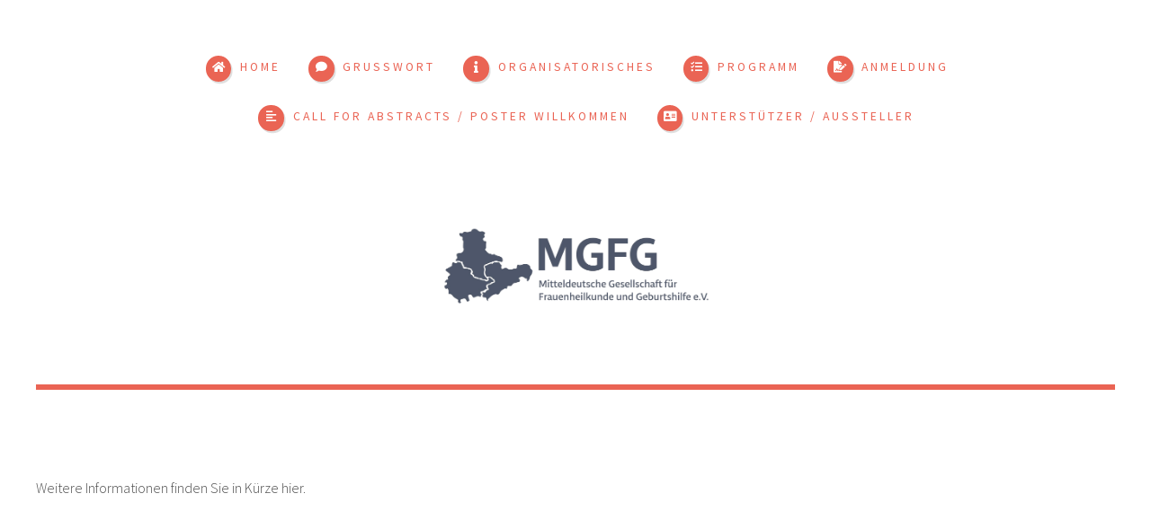

--- FILE ---
content_type: text/html
request_url: http://mgfg-kongress.de/aussteller.html
body_size: 2299
content:
<!DOCTYPE HTML>
<!--
	Strongly Typed by HTML5 UP
	html5up.net | @ajlkn
	Free for personal and commercial use under the CCA 3.0 license (html5up.net/license)
-->
<html>
	<head>
		<title>18. Jahrestagung der MGFG</title>
		<meta charset="utf-8" />
		<meta name="viewport" content="width=device-width, initial-scale=1, user-scalable=no" />
		<link rel="stylesheet" href="assets/css/main.css" />
        <script src="assets/js/jquery.min.js"></script>
	</head>
	<body class="homepage is-preload">
	  <div id="page-wrapper">

			<!-- Header -->
				<section id="header">
					<div class="container">
						<!-- Logo -->
							<div id="logo_sub"><img src="images/mgfg_logo.png"></div>
                            <script>
							  $("#logo_sub img").delay(500).animate({"opacity": "1"}, 1000);
							</script>

						<!-- Nav -->
							<nav id="nav">
								<ul>
									<li><a class="icon solid fa-home" href="index.html"><span>Home</span></a></li>
		                            <li><a class="icon solid fa-comment" href="grusswort.html"><span>Gru&szlig;wort</span></a></li>
                                    <li>
										<a href="organisatorisches.html" class="icon solid fa-info"><span>Organisatorisches</span></a>
												<ul>
													<li><a href="organisatorisches.html">Allgemeine Informationen</a></li>
													<li><a href="anfahrt.html">Anfahrt / Parken</a></li>
                                                     <li><a href="hotel.html">Hotel</a></li>                                              
												</ul>
									</li>
									<li><a class="icon solid fa-tasks" href="#"><span>Programm</span></a>
                                   				<ul><li><a href="programm_freitag.html">Freitag, 20. Juni 2025</a></li>
                                                    <li><a href="programm_samstag.html">Samstag, 21. Juni 2025</a></li>
                                                    <li><a href="referenten.html">Vortragende und Vorsitzende</a></li>
                                              <!--      <li><a href="Abendveranstaltung.html">Abendveranstaltung</a></li>     -->                                                                                                   
												</ul>
                                    </li>
									<li><a class="icon solid fa-file-signature" href="anmeldung.html"><span>Anmeldung</span></a></li>
									<li><a class="icon solid fa-align-left" href="abstracts.html"><span>Call for Abstracts / Poster willkommen</span></a></li>
                                    <li><a class="icon solid fa-address-card" href="aussteller.html"><span>Unterst&uuml;tzer / Aussteller</span></a></li>
								</ul>
							</nav>

					</div>
				</section>
		<!-- Main -->
				<section id="main">
					<div class="container">
						<div class="row">

							<!-- Content -->
                            <div id="content" class="col-12 col-12-medium">
									<!-- Post -->
								
										<article class="box post">
											<div>
<!--												<p>Wir bedanken uns bei allen Sponsoren, die die Durchführung der Veranstaltung ermöglicht haben.</p>
												<p><strong>Hauptsponsoren</strong><br></p>
											  <table width="100%" border="0">
												  <tbody>
												    <tr>
												      <td width="400px"><ul>
												        <li>AstraZeneca GmbH&nbsp;&nbsp;&nbsp;&nbsp;&nbsp;&nbsp;&nbsp;<img src="images/AstraZeneca.jpg" height="60" alt="" style="vertical-align: middle;"/></li>
												        </ul></td>
											        </tr>
												    <tr>
												      <td><ul>
												        <li>Gilead Sciences GmbH&nbsp;&nbsp;&nbsp;&nbsp;&nbsp;&nbsp;&nbsp;<img src="images/Gilead.jpg" height="60" alt="" style="vertical-align: middle;"/></li>
												        </ul></td>
											        </tr>
												    <tr>
												      <td><ul>
												        <li>Lilly Deutschland GmbH&nbsp;&nbsp;&nbsp;&nbsp;&nbsp;&nbsp;&nbsp;<img src="images/Lilly.png" height="60" alt="" style="vertical-align: middle;"/></li>
												        </ul></td>
											        </tr>
												    <tr>
												      <td><ul>
												        <li>MSD SHARP & DOHME GmbH	&nbsp;&nbsp;&nbsp;&nbsp;&nbsp;&nbsp;&nbsp;<img src="images/MSD.png" height="60" alt="" style="vertical-align: middle;"/></li>
												        </ul></td>
											        </tr>
												    <tr>
												      <td><ul>
												        <li>Stemline Therapeutics GmbH&nbsp;&nbsp;&nbsp;&nbsp;&nbsp;&nbsp;&nbsp;<img src="images/logo_stemline.png" height="60" alt="" style="vertical-align: middle;"/></li>
												        </ul></td>
											        </tr>
											      </tbody>
											  </table>
                                              <p><strong>Sponsoren</strong></p>
                                                <ul>
                                                  <li>                                                  amedes medizinische Dienstleistungen GmbH</li>
                                                  <li> Applied Medical Deutschland GmbH</li>
                                                  <li> Astellas Pharma GmbH</li>
                                                  <li> AUROSAN GmbH</li>
                                                  <li> CSL Behring GmbH</li>
                                                  <li> Daiichi Sankyo Deutschland GmbH</li>
                                                  <li> FamiCord AG</li>
                                                  <li> FARCO-PHARMA  GmbH</li>
                                                  <li> Ferring  Arzneimittel GmbH</li>
                                                  <li> GE  Healthcare GmbH</li>
                                                  <li> GlaxoSmithKline GmbH Co.KG</li>
                                                  <li> Institut AllergoSan</li>
                                                  <li> Jenapharm  GmbH &amp; Co. KG</li>
                                                  <li> Laborie  Germany Holdings GmbH</li>
                                                  <li> Novartis Pharma GmbH</li>
                                                  <li> Roche Pharma AG</li>
                                                  <li> Takeda Pharma Vertrieb GmbH &amp; Co. KG</li>
                                                  <li> tic Medizintechnik GmbH &amp; Co. KG</li>
                                                </ul>
                                              <p><strong>Unterstützer</strong></p>
                                                <ul>
                                                  <li>                                                  Alexion  Pharma Germany GmbH</li>
                                                  <li> Cenata GmbH</li>
                                                  <li> Eisai GmbH</li>
                                                  <li> Eurofins Humangenetik und Pränatal-Medizin MVZ GmbH</li>
                                                </ul>
                                                <p style="font-size: small">Transparenz:<br>
                                              Offenlegung der Unterstützung gemäß erweiterter Transparenzvorgabe des FSA-Kodes Fachkreise (§ 20 Abs. 5) Stand 19.11.2015 - Alexion Pharma Germany GmbH: € 1.650 (Standmiete); Astellas Pharma GmbH: € 2.050 (Standmiete);  AstraZeneca GmbH: € 13.050 (Standmiete; Symposium); Daiichi Sankyo Deutschland GmbH: € 2.050 (Standmiete); Ferring Arzneimittel GmbH: € 2.050 (Standmiete); GE Healthcare: € 2.050 (Standmiete); Gilead Sciences GmbH: € 9.000 (Standmiete; Lunchsymposium); GlaxoSmithKline GmbH Co.KG: € 2.050 (Standmiete); Jenapharm GmbH &amp; Co. KG: € 2.050 (Standmiete); Lilly Deutschland GmbH: € 6.000 (Standmiete, Symposium); MSD Sharp &amp; Dohme GmbH: € 12.000 (Standmiete, Symposium); Novartis Pharma GmbH: € 2.050 (Standmiete); Roche Pharma AG € 2.050 (Standmiete); Takeda Pharma Vertrieb GmbH &amp; Co. KG: € 2.050 (Standmiete)</p>
-->Weitere Informationen finden Sie in Kürze hier.                                  
</div>

											<p>&nbsp;</p>
											
										</article>
                            </div>
						</div>
					</div>
				</section>

			<!-- Footer -->
				<section id="footer">
					<div id="copyright" class="container">
						<ul class="links">
							<li>&copy; MGFG 2025</li><li><a href="impressum.html">Impressum</a></li><li><a href="datenschutz.html">Datenschutz</a></li><li>Design: <a href="http://html5up.net">HTML5 UP</a> modified by Martin Neef</li>
						</ul>
					</div>
				</section>

		</div>

		<!-- Scripts -->
			<script src="assets/js/jquery.min.js"></script>
			<script src="assets/js/jquery.dropotron.min.js"></script>
			<script src="assets/js/browser.min.js"></script>
			<script src="assets/js/breakpoints.min.js"></script>
			<script src="assets/js/util.js"></script>
			<script src="assets/js/main.js"></script>

	</body>
</html>

--- FILE ---
content_type: text/css
request_url: http://mgfg-kongress.de/assets/css/main.css
body_size: 7125
content:
@import url("fontawesome-all.min.css");
@import url("https://fonts.googleapis.com/css?family=Source+Sans+Pro:300,400,600|Arvo:700");

/*
	Strongly Typed by HTML5 UP
	html5up.net | @ajlkn
	Free for personal and commercial use under the CCA 3.0 license (html5up.net/license)
*/

html, body, div, span, applet, object,
iframe, h1, h2, h3, h4, h5, h6, p, blockquote,
pre, a, abbr, acronym, address, big, cite,
code, del, dfn, em, img, ins, kbd, q, s, samp,
small, strike, strong, sub, sup, tt, var, b,
u, i, center, dl, dt, dd, ol, ul, li, fieldset,
form, label, legend, table, caption, tbody,
tfoot, thead, tr, th, td, article, aside,
canvas, details, embed, figure, figcaption,
footer, header, hgroup, menu, nav, output, ruby,
section, summary, time, mark, audio, video {
	margin: 0;
	padding: 0;
	border: 0;
	font-size: 100%;
	font: inherit;
	vertical-align: baseline;}

article, aside, details, figcaption, figure,
footer, header, hgroup, menu, nav, section {
	display: block;}

body {
	line-height: 1;
}

ol, ul {
	list-style: none;
}

blockquote, q {
	quotes: none;
}

	blockquote:before, blockquote:after, q:before, q:after {
		content: '';
		content: none;
	}

table {
	border-collapse: collapse;
	border-spacing: 0;
}

body {
	-webkit-text-size-adjust: none;
}

mark {
	background-color: transparent;
	color: inherit;
}

input::-moz-focus-inner {
	border: 0;
	padding: 0;
}

input, select, textarea {
	-moz-appearance: none;
	-webkit-appearance: none;
	-ms-appearance: none;
	appearance: none;
}

/* Basic */

	html {
		box-sizing: border-box;
	}

	*, *:before, *:after {
		box-sizing: inherit;
	}

	body {
		background: #f0f0f0;
	}

		body.is-preload *, body.is-preload *:before, body.is-preload *:after {
			-moz-animation: none !important;
			-webkit-animation: none !important;
			-ms-animation: none !important;
			animation: none !important;
			-moz-transition: none !important;
			-webkit-transition: none !important;
			-ms-transition: none !important;
			transition: none !important;
		}

	body, input, textarea, select {
		font-family: 'Source Sans Pro';
		font-weight: 300;
		color: #4f4f4f;
		line-height: 1.65em;
		font-size: 15pt;
	}

	h1, h2, h3, h4, h5, h6 {
		font-weight: 600;
		text-transform: uppercase;
		color: #4f4f4f;
	}

	h1 a, h2 a, h3 a, h4 a, h5 a, h6 a {
		color: #ea6454;
		text-decoration: none;
		border: 0;
	}

	h2 {
		font-size: 1.65em;
		font-weight: 400;
		letter-spacing: 4px;
/*		margin: 0 0 1.5em 0; */
		line-height: 1.75em;
		color: #ea6454; 
	}

	h3 {
		font-size: 1em;
		letter-spacing: 2px;
		margin: 0 0 1.25em 0;
		color:#007E98;
	}

	a {
		-moz-transition: color 0.25s ease-in-out, border-bottom-color 0.25s ease-in-out;
		-webkit-transition: color 0.25s ease-in-out, border-bottom-color 0.25s ease-in-out;
		-ms-transition: color 0.25s ease-in-out, border-bottom-color 0.25s ease-in-out;
		transition: color 0.25s ease-in-out, border-bottom-color 0.25s ease-in-out;
		color: #3c3c3c;
		text-decoration: none;
		border-bottom: solid 1px #6f6e6e;
	}

		a strong {
			-moz-transition: color 0.25s ease-in-out, border-bottom-color 0.25s ease-in-out;
			-webkit-transition: color 0.25s ease-in-out, border-bottom-color 0.25s ease-in-out;
			-ms-transition: color 0.25s ease-in-out, border-bottom-color 0.25s ease-in-out;
			transition: color 0.25s ease-in-out, border-bottom-color 0.25s ease-in-out;
		}

		a:hover {
			color: #4f4f4f; /*ea6454*/
			border-bottom-color: rgba(255, 255, 255, 0);
		}

			a:hover strong {
				color: #ea6454;
			}

	strong, b {
		font-weight: 600;
		color: #3c3c3c;
	}

	em, i {
		font-style: italic;
	}

	sub {
		position: relative;
		top: 0.5em;
		font-size: 0.8em;
	}

	sup {
		position: relative;
		top: -0.5em;
		font-size: 0.8em;
	}

	hr {
		border: 0;
		border-top: solid 1px #ddd;
	}

	blockquote {
		border-left: solid 0.5em #ddd;
		padding: 1em 0 1em 2em;
		font-style: italic;
	}

	p {
		text-align: justify;
		margin-bottom: 2em;
	}

	ul, ol, dl, table, blockquote {
		margin-bottom: 2em;
	}

	br.clear {
		clear: both;
	}

/* Container */

	.container {
		margin: 0 auto;
		max-width: 100%;
		width: 70em;
	}

		@media screen and (max-width: 1680px) {

			.container {
				width: 68em;
			}

		}

		@media screen and (max-width: 1280px) {

			.container {
				width: calc(100% - 80px);
			}

		}

		@media screen and (max-width: 980px) {

			.container {
				width: calc(100% - 100px);
			}

		}

		@media screen and (max-width: 736px) {

			.container {
				width: calc(100% - 40px);
			}

		}

/* Row */

	.row {
		display: flex;
		flex-wrap: wrap;
		box-sizing: border-box;
		align-items: stretch;
	}

		.row > * {
			box-sizing: border-box;
		}

		.row.gtr-uniform > * > :last-child {
			margin-bottom: 0;
		}

		.row.aln-left {
			justify-content: flex-start;
		}

		.row.aln-center {
			justify-content: center;
		}

		.row.aln-right {
			justify-content: flex-end;
		}

		.row.aln-top {
			align-items: flex-start;
		}

		.row.aln-middle {
			align-items: center;
		}

		.row.aln-bottom {
			align-items: flex-end;
		}

		.row > .imp {
			order: -1;
		}

		.row > .col-1 {
			width: 8.33333%;
		}

		.row > .off-1 {
			margin-left: 8.33333%;
		}

		.row > .col-2 {
			width: 16.66667%;
		}

		.row > .off-2 {
			margin-left: 16.66667%;
		}

		.row > .col-3 {
			width: 25%;
		}

		.row > .off-3 {
			margin-left: 25%;
		}

		.row > .col-4 {
			width: 33.33333%;
		}

		.row > .off-4 {
			margin-left: 33.33333%;
		}

		.row > .col-5 {
			width: 41.66667%;
		}

		.row > .off-5 {
			margin-left: 41.66667%;
		}

		.row > .col-6 {
			width: 50%;
		}

		.row > .off-6 {
			margin-left: 50%;
		}

		.row > .col-7 {
			width: 58.33333%;
		}

		.row > .off-7 {
			margin-left: 58.33333%;
		}

		.row > .col-8 {
			width: 66.66667%;
		}

		.row > .off-8 {
			margin-left: 66.66667%;
		}

		.row > .col-9 {
			width: 75%;
		}

		.row > .off-9 {
			margin-left: 75%;
		}

		.row > .col-10 {
			width: 83.33333%;
		}

		.row > .off-10 {
			margin-left: 83.33333%;
		}

		.row > .col-11 {
			width: 91.66667%;
		}

		.row > .off-11 {
			margin-left: 91.66667%;
		}

		.row > .col-12 {
			width: 100%;
		}

		.row > .off-12 {
			margin-left: 100%;
		}

		.row.gtr-0 {
			margin-top: 0px;
			margin-left: 0px;
		}

			.row.gtr-0 > * {
				padding: 0px 0 0 0px;
			}

			.row.gtr-0.gtr-uniform {
				margin-top: 0px;
			}

				.row.gtr-0.gtr-uniform > * {
					padding-top: 0px;
				}

		.row.gtr-25 {
			margin-top: -12.5px;
			margin-left: -12.5px;
		}

			.row.gtr-25 > * {
				padding: 12.5px 0 0 12.5px;
			}

			.row.gtr-25.gtr-uniform {
				margin-top: -12.5px;
			}

				.row.gtr-25.gtr-uniform > * {
					padding-top: 12.5px;
				}

		.row.gtr-50 {
			margin-top: -25px;
			margin-left: -25px;
		}

			.row.gtr-50 > * {
				padding: 25px 0 0 25px;
			}

			.row.gtr-50.gtr-uniform {
				margin-top: -25px;
			}

				.row.gtr-50.gtr-uniform > * {
					padding-top: 25px;
				}

		.row {
			margin-top: -50px;
			margin-left: -50px;
		}

			.row > * {
				padding: 50px 0 0 50px;
			}

			.row.gtr-uniform {
				margin-top: -50px;
			}

				.row.gtr-uniform > * {
					padding-top: 50px;
				}

		.row.gtr-150 {
			margin-top: -75px;
			margin-left: -75px;
		}

			.row.gtr-150 > * {
				padding: 75px 0 0 75px;
			}

			.row.gtr-150.gtr-uniform {
				margin-top: -75px;
			}

				.row.gtr-150.gtr-uniform > * {
					padding-top: 75px;
				}

		.row.gtr-200 {
			margin-top: -100px;
			margin-left: -100px;
		}

			.row.gtr-200 > * {
				padding: 100px 0 0 100px;
			}

			.row.gtr-200.gtr-uniform {
				margin-top: -100px;
			}

				.row.gtr-200.gtr-uniform > * {
					padding-top: 100px;
				}

		@media screen and (max-width: 1680px) {

			.row {
				display: flex;
				flex-wrap: wrap;
				box-sizing: border-box;
				align-items: stretch;
			}

				.row > * {
					box-sizing: border-box;
				}

				.row.gtr-uniform > * > :last-child {
					margin-bottom: 0;
				}

				.row.aln-left {
					justify-content: flex-start;
				}

				.row.aln-center {
					justify-content: center;
				}

				.row.aln-right {
					justify-content: flex-end;
				}

				.row.aln-top {
					align-items: flex-start;
				}

				.row.aln-middle {
					align-items: center;
				}

				.row.aln-bottom {
					align-items: flex-end;
				}

				.row > .imp-xlarge {
					order: -1;
				}

				.row > .col-1-xlarge {
					width: 8.33333%;
				}

				.row > .off-1-xlarge {
					margin-left: 8.33333%;
				}

				.row > .col-2-xlarge {
					width: 16.66667%;
				}

				.row > .off-2-xlarge {
					margin-left: 16.66667%;
				}

				.row > .col-3-xlarge {
					width: 25%;
				}

				.row > .off-3-xlarge {
					margin-left: 25%;
				}

				.row > .col-4-xlarge {
					width: 33.33333%;
				}

				.row > .off-4-xlarge {
					margin-left: 33.33333%;
				}

				.row > .col-5-xlarge {
					width: 41.66667%;
				}

				.row > .off-5-xlarge {
					margin-left: 41.66667%;
				}

				.row > .col-6-xlarge {
					width: 50%;
				}

				.row > .off-6-xlarge {
					margin-left: 50%;
				}

				.row > .col-7-xlarge {
					width: 58.33333%;
				}

				.row > .off-7-xlarge {
					margin-left: 58.33333%;
				}

				.row > .col-8-xlarge {
					width: 66.66667%;
				}

				.row > .off-8-xlarge {
					margin-left: 66.66667%;
				}

				.row > .col-9-xlarge {
					width: 75%;
				}

				.row > .off-9-xlarge {
					margin-left: 75%;
				}

				.row > .col-10-xlarge {
					width: 83.33333%;
				}

				.row > .off-10-xlarge {
					margin-left: 83.33333%;
				}

				.row > .col-11-xlarge {
					width: 91.66667%;
				}

				.row > .off-11-xlarge {
					margin-left: 91.66667%;
				}

				.row > .col-12-xlarge {
					width: 100%;
				}

				.row > .off-12-xlarge {
					margin-left: 100%;
				}

				.row.gtr-0 {
					margin-top: 0px;
					margin-left: 0px;
				}

					.row.gtr-0 > * {
						padding: 0px 0 0 0px;
					}

					.row.gtr-0.gtr-uniform {
						margin-top: 0px;
					}

						.row.gtr-0.gtr-uniform > * {
							padding-top: 0px;
						}

				.row.gtr-25 {
					margin-top: -12.5px;
					margin-left: -12.5px;
				}

					.row.gtr-25 > * {
						padding: 12.5px 0 0 12.5px;
					}

					.row.gtr-25.gtr-uniform {
						margin-top: -12.5px;
					}

						.row.gtr-25.gtr-uniform > * {
							padding-top: 12.5px;
						}

				.row.gtr-50 {
					margin-top: -25px;
					margin-left: -25px;
				}

					.row.gtr-50 > * {
						padding: 25px 0 0 25px;
					}

					.row.gtr-50.gtr-uniform {
						margin-top: -25px;
					}

						.row.gtr-50.gtr-uniform > * {
							padding-top: 25px;
						}

				.row {
					margin-top: -50px;
					margin-left: -50px;
				}

					.row > * {
						padding: 50px 0 0 50px;
					}

					.row.gtr-uniform {
						margin-top: -50px;
					}

						.row.gtr-uniform > * {
							padding-top: 50px;
						}

				.row.gtr-150 {
					margin-top: -75px;
					margin-left: -75px;
				}

					.row.gtr-150 > * {
						padding: 75px 0 0 75px;
					}

					.row.gtr-150.gtr-uniform {
						margin-top: -75px;
					}

						.row.gtr-150.gtr-uniform > * {
							padding-top: 75px;
						}

				.row.gtr-200 {
					margin-top: -100px;
					margin-left: -100px;
				}

					.row.gtr-200 > * {
						padding: 100px 0 0 100px;
					}

					.row.gtr-200.gtr-uniform {
						margin-top: -100px;
					}

						.row.gtr-200.gtr-uniform > * {
							padding-top: 100px;
						}

		}

		@media screen and (max-width: 1280px) {

			.row {
				display: flex;
				flex-wrap: wrap;
				box-sizing: border-box;
				align-items: stretch;
			}

				.row > * {
					box-sizing: border-box;
				}

				.row.gtr-uniform > * > :last-child {
					margin-bottom: 0;
				}

				.row.aln-left {
					justify-content: flex-start;
				}

				.row.aln-center {
					justify-content: center;
				}

				.row.aln-right {
					justify-content: flex-end;
				}

				.row.aln-top {
					align-items: flex-start;
				}

				.row.aln-middle {
					align-items: center;
				}

				.row.aln-bottom {
					align-items: flex-end;
				}

				.row > .imp-large {
					order: -1;
				}

				.row > .col-1-large {
					width: 8.33333%;
				}

				.row > .off-1-large {
					margin-left: 8.33333%;
				}

				.row > .col-2-large {
					width: 16.66667%;
				}

				.row > .off-2-large {
					margin-left: 16.66667%;
				}

				.row > .col-3-large {
					width: 25%;
				}

				.row > .off-3-large {
					margin-left: 25%;
				}

				.row > .col-4-large {
					width: 33.33333%;
				}

				.row > .off-4-large {
					margin-left: 33.33333%;
				}

				.row > .col-5-large {
					width: 41.66667%;
				}

				.row > .off-5-large {
					margin-left: 41.66667%;
				}

				.row > .col-6-large {
					width: 50%;
				}

				.row > .off-6-large {
					margin-left: 50%;
				}

				.row > .col-7-large {
					width: 58.33333%;
				}

				.row > .off-7-large {
					margin-left: 58.33333%;
				}

				.row > .col-8-large {
					width: 66.66667%;
				}

				.row > .off-8-large {
					margin-left: 66.66667%;
				}

				.row > .col-9-large {
					width: 75%;
				}

				.row > .off-9-large {
					margin-left: 75%;
				}

				.row > .col-10-large {
					width: 83.33333%;
				}

				.row > .off-10-large {
					margin-left: 83.33333%;
				}

				.row > .col-11-large {
					width: 91.66667%;
				}

				.row > .off-11-large {
					margin-left: 91.66667%;
				}

				.row > .col-12-large {
					width: 100%;
				}

				.row > .off-12-large {
					margin-left: 100%;
				}

				.row.gtr-0 {
					margin-top: 0px;
					margin-left: 0px;
				}

					.row.gtr-0 > * {
						padding: 0px 0 0 0px;
					}

					.row.gtr-0.gtr-uniform {
						margin-top: 0px;
					}

						.row.gtr-0.gtr-uniform > * {
							padding-top: 0px;
						}

				.row.gtr-25 {
					margin-top: -10px;
					margin-left: -10px;
				}

					.row.gtr-25 > * {
						padding: 10px 0 0 10px;
					}

					.row.gtr-25.gtr-uniform {
						margin-top: -10px;
					}

						.row.gtr-25.gtr-uniform > * {
							padding-top: 10px;
						}

				.row.gtr-50 {
					margin-top: -20px;
					margin-left: -20px;
				}

					.row.gtr-50 > * {
						padding: 20px 0 0 20px;
					}

					.row.gtr-50.gtr-uniform {
						margin-top: -20px;
					}

						.row.gtr-50.gtr-uniform > * {
							padding-top: 20px;
						}

				.row {
					margin-top: -40px;
					margin-left: -40px;
				}

					.row > * {
						padding: 40px 0 0 40px;
					}

					.row.gtr-uniform {
						margin-top: -40px;
					}

						.row.gtr-uniform > * {
							padding-top: 40px;
						}

				.row.gtr-150 {
					margin-top: -60px;
					margin-left: -60px;
				}

					.row.gtr-150 > * {
						padding: 60px 0 0 60px;
					}

					.row.gtr-150.gtr-uniform {
						margin-top: -60px;
					}

						.row.gtr-150.gtr-uniform > * {
							padding-top: 60px;
						}

				.row.gtr-200 {
					margin-top: -80px;
					margin-left: -80px;
				}

					.row.gtr-200 > * {
						padding: 80px 0 0 80px;
					}

					.row.gtr-200.gtr-uniform {
						margin-top: -80px;
					}

						.row.gtr-200.gtr-uniform > * {
							padding-top: 80px;
						}

		}

		@media screen and (max-width: 980px) {

			.row {
				display: flex;
				flex-wrap: wrap;
				box-sizing: border-box;
				align-items: stretch;
			}

				.row > * {
					box-sizing: border-box;
				}

				.row.gtr-uniform > * > :last-child {
					margin-bottom: 0;
				}

				.row.aln-left {
					justify-content: flex-start;
				}

				.row.aln-center {
					justify-content: center;
				}

				.row.aln-right {
					justify-content: flex-end;
				}

				.row.aln-top {
					align-items: flex-start;
				}

				.row.aln-middle {
					align-items: center;
				}

				.row.aln-bottom {
					align-items: flex-end;
				}

				.row > .imp-medium {
					order: -1;
				}

				.row > .col-1-medium {
					width: 8.33333%;
				}

				.row > .off-1-medium {
					margin-left: 8.33333%;
				}

				.row > .col-2-medium {
					width: 16.66667%;
				}

				.row > .off-2-medium {
					margin-left: 16.66667%;
				}

				.row > .col-3-medium {
					width: 25%;
				}

				.row > .off-3-medium {
					margin-left: 25%;
				}

				.row > .col-4-medium {
					width: 33.33333%;
				}

				.row > .off-4-medium {
					margin-left: 33.33333%;
				}

				.row > .col-5-medium {
					width: 41.66667%;
				}

				.row > .off-5-medium {
					margin-left: 41.66667%;
				}

				.row > .col-6-medium {
					width: 50%;
				}

				.row > .off-6-medium {
					margin-left: 50%;
				}

				.row > .col-7-medium {
					width: 58.33333%;
				}

				.row > .off-7-medium {
					margin-left: 58.33333%;
				}

				.row > .col-8-medium {
					width: 66.66667%;
				}

				.row > .off-8-medium {
					margin-left: 66.66667%;
				}

				.row > .col-9-medium {
					width: 75%;
				}

				.row > .off-9-medium {
					margin-left: 75%;
				}

				.row > .col-10-medium {
					width: 83.33333%;
				}

				.row > .off-10-medium {
					margin-left: 83.33333%;
				}

				.row > .col-11-medium {
					width: 91.66667%;
				}

				.row > .off-11-medium {
					margin-left: 91.66667%;
				}

				.row > .col-12-medium {
					width: 100%;
				}

				.row > .off-12-medium {
					margin-left: 100%;
				}

				.row.gtr-0 {
					margin-top: 0px;
					margin-left: 0px;
				}

					.row.gtr-0 > * {
						padding: 0px 0 0 0px;
					}

					.row.gtr-0.gtr-uniform {
						margin-top: 0px;
					}

						.row.gtr-0.gtr-uniform > * {
							padding-top: 0px;
						}

				.row.gtr-25 {
					margin-top: -12.5px;
					margin-left: -12.5px;
				}

					.row.gtr-25 > * {
						padding: 12.5px 0 0 12.5px;
					}

					.row.gtr-25.gtr-uniform {
						margin-top: -12.5px;
					}

						.row.gtr-25.gtr-uniform > * {
							padding-top: 12.5px;
						}

				.row.gtr-50 {
					margin-top: -25px;
					margin-left: -25px;
				}

					.row.gtr-50 > * {
						padding: 25px 0 0 25px;
					}

					.row.gtr-50.gtr-uniform {
						margin-top: -25px;
					}

						.row.gtr-50.gtr-uniform > * {
							padding-top: 25px;
						}

				.row {
					margin-top: -50px;
					margin-left: -50px;
				}

					.row > * {
						padding: 50px 0 0 50px;
					}

					.row.gtr-uniform {
						margin-top: -50px;
					}

						.row.gtr-uniform > * {
							padding-top: 50px;
						}

				.row.gtr-150 {
					margin-top: -75px;
					margin-left: -75px;
				}

					.row.gtr-150 > * {
						padding: 75px 0 0 75px;
					}

					.row.gtr-150.gtr-uniform {
						margin-top: -75px;
					}

						.row.gtr-150.gtr-uniform > * {
							padding-top: 75px;
						}

				.row.gtr-200 {
					margin-top: -100px;
					margin-left: -100px;
				}

					.row.gtr-200 > * {
						padding: 100px 0 0 100px;
					}

					.row.gtr-200.gtr-uniform {
						margin-top: -100px;
					}

						.row.gtr-200.gtr-uniform > * {
							padding-top: 100px;
						}

		}

		@media screen and (max-width: 736px) {

			.row {
				display: flex;
				flex-wrap: wrap;
				box-sizing: border-box;
				align-items: stretch;
			}

				.row > * {
					box-sizing: border-box;
				}

				.row.gtr-uniform > * > :last-child {
					margin-bottom: 0;
				}

				.row.aln-left {
					justify-content: flex-start;
				}

				.row.aln-center {
					justify-content: center;
				}

				.row.aln-right {
					justify-content: flex-end;
				}

				.row.aln-top {
					align-items: flex-start;
				}

				.row.aln-middle {
					align-items: center;
				}

				.row.aln-bottom {
					align-items: flex-end;
				}

				.row > .imp-small {
					order: -1;
				}

				.row > .col-1-small {
					width: 8.33333%;
				}

				.row > .off-1-small {
					margin-left: 8.33333%;
				}

				.row > .col-2-small {
					width: 16.66667%;
				}

				.row > .off-2-small {
					margin-left: 16.66667%;
				}

				.row > .col-3-small {
					width: 25%;
				}

				.row > .off-3-small {
					margin-left: 25%;
				}

				.row > .col-4-small {
					width: 33.33333%;
				}

				.row > .off-4-small {
					margin-left: 33.33333%;
				}

				.row > .col-5-small {
					width: 41.66667%;
				}

				.row > .off-5-small {
					margin-left: 41.66667%;
				}

				.row > .col-6-small {
					width: 50%;
				}

				.row > .off-6-small {
					margin-left: 50%;
				}

				.row > .col-7-small {
					width: 58.33333%;
				}

				.row > .off-7-small {
					margin-left: 58.33333%;
				}

				.row > .col-8-small {
					width: 66.66667%;
				}

				.row > .off-8-small {
					margin-left: 66.66667%;
				}

				.row > .col-9-small {
					width: 75%;
				}

				.row > .off-9-small {
					margin-left: 75%;
				}

				.row > .col-10-small {
					width: 83.33333%;
				}

				.row > .off-10-small {
					margin-left: 83.33333%;
				}

				.row > .col-11-small {
					width: 91.66667%;
				}

				.row > .off-11-small {
					margin-left: 91.66667%;
				}

				.row > .col-12-small {
					width: 100%;
				}

				.row > .off-12-small {
					margin-left: 100%;
				}

				.row.gtr-0 {
					margin-top: 0px;
					margin-left: 0px;
				}

					.row.gtr-0 > * {
						padding: 0px 0 0 0px;
					}

					.row.gtr-0.gtr-uniform {
						margin-top: 0px;
					}

						.row.gtr-0.gtr-uniform > * {
							padding-top: 0px;
						}

				.row.gtr-25 {
					margin-top: -7.5px;
					margin-left: -7.5px;
				}

					.row.gtr-25 > * {
						padding: 7.5px 0 0 7.5px;
					}

					.row.gtr-25.gtr-uniform {
						margin-top: -7.5px;
					}

						.row.gtr-25.gtr-uniform > * {
							padding-top: 7.5px;
						}

				.row.gtr-50 {
					margin-top: -15px;
					margin-left: -15px;
				}

					.row.gtr-50 > * {
						padding: 15px 0 0 15px;
					}

					.row.gtr-50.gtr-uniform {
						margin-top: -15px;
					}

						.row.gtr-50.gtr-uniform > * {
							padding-top: 15px;
						}

				.row {
					margin-top: -30px;
					margin-left: -30px;
				}

					.row > * {
						padding: 30px 0 0 30px;
					}

					.row.gtr-uniform {
						margin-top: -30px;
					}

						.row.gtr-uniform > * {
							padding-top: 30px;
						}

				.row.gtr-150 {
					margin-top: -45px;
					margin-left: -45px;
				}

					.row.gtr-150 > * {
						padding: 45px 0 0 45px;
					}

					.row.gtr-150.gtr-uniform {
						margin-top: -45px;
					}

						.row.gtr-150.gtr-uniform > * {
							padding-top: 45px;
						}

				.row.gtr-200 {
					margin-top: -60px;
					margin-left: -60px;
				}

					.row.gtr-200 > * {
						padding: 60px 0 0 60px;
					}

					.row.gtr-200.gtr-uniform {
						margin-top: -60px;
					}

						.row.gtr-200.gtr-uniform > * {
							padding-top: 60px;
						}

		}

/* Sections/Article */

	section, article {
		margin-bottom: 3em;
	}

	section > :last-child,
	article > :last-child,
	section:last-child,
	article:last-child {
		margin-bottom: 0;
	}

/* Image */

	.image {
		-moz-transition: opacity 0.25s ease-in-out;
		-webkit-transition: opacity 0.25s ease-in-out;
		-ms-transition: opacity 0.25s ease-in-out;
		transition: opacity 0.25s ease-in-out;
		display: inline-block;
		border: solid 6px #ebebeb !important;
	}

		.image:hover {
			opacity: 0.9;
		}

		.image img {
			display: block;
			width: 100%;
		}

		.image.fit {
			display: block;
			width: 100%;
		}

		.image.featured {
			display: block;
			width: 100%;
			margin: 0 0 1.5em 0;
		}
		
		.image figcaption {
			position: absolute;
			bottom: 0;
			width: 100%;
			text-align: center;
			line-height: 2em;
			color: white;
			background: rgba(0, 0, 0, 0.5);
		}

		.image.left {
			float: left;
/*			margin: 0 1.5em 1.5em 0; */
			margin: 0 1.5em 5em 0;			
			position: relative;
			top: 0.5em;
		}

		.image.centered {
			display: block;
			margin: 0 0 2em 0;
		}

			.image.centered img {
				margin: 0 auto;
				width: auto;
			}

/* List */

	ul {
		list-style: disc;
		padding-left: 1em;
	}

		ul li {
			padding-left: 0.5em;
			margin: 0.75em 0 0.75em 0;
		}

			ul li:first-child {
				margin-top: 0;
			}

	ol {
		list-style: decimal;
		padding-left: 1em;
	}

		ol li {
			padding-left: 0.5em;
			margin: 0.75em 0 0.75em 0;
		}

			ol li:first-child {
				margin-top: 0;
			}

/* Links */

	ul.links {
		list-style: none;
		padding-left: 0;
	}

		ul.links li {
			display: inline;
			border-left: solid 1px #d0d0d0;
			padding-left: 1em;
			margin: 0 0 0 1em;
		}

			ul.links li:first-child {
				margin-left: 0;
				padding-left: 0;
				border-left: 0;
			}

/* Actions */

	ul.actions {
		margin-top: 2.5em;
		clear: both;
		list-style: none;
		padding-left: 0;
	}

		ul.actions li {
			padding-left: 0;
			display: inline-block;
			margin: 0 0 0 1em;
		}

			ul.actions li:first-child {
				margin-left: 0;
			}

/* Divided */

	ul.divided {
		list-style: none;
		padding-left: 0;
	}

		ul.divided li {
			border-top: solid 2px #e5e5e5;
			padding-left: 0;
			margin: 2.5em 0 0 0;
			padding: 2.5em 0 0 0;
		}

			ul.divided li:first-child {
				border-top: 0;
				margin-top: 0;
				padding-top: 0;
			}

/* Icons */

	ul.icons {
		list-style: none;
		padding-left: 0;
	}

		ul.icons > li {
			position: relative;
			padding: 2em 0 0 3em;
			margin: 0;
		}

			ul.icons > li:before {
				position: absolute;
				left: 0;
				top: 2.6em;
				display: block;
				font-size: 0.8em;
				background: #878787;
				color: #e4e4e4;
				width: 2em;
				height: 2em;
				border-radius: 2em;
				line-height: 2em;
				text-align: center;
				box-shadow: 0.125em 0.175em 0 0 rgba(0, 0, 0, 0.125);
			}

			ul.icons > li:first-child {
				padding-top: 0;
			}

				ul.icons > li:first-child:before {
					top: 0;
				}

/* Form */

	form label {
		font-weight: 600;
		text-transform: uppercase;
		color: #888;
		display: block;
		margin: 0 0 1em 0;
	}

	form input[type="text"],
	form input[type="email"],
	form input[type="password"],
	form select,
	form textarea {
		-moz-transition: background-color 0.25s ease-in-out;
		-webkit-transition: background-color 0.25s ease-in-out;
		-ms-transition: background-color 0.25s ease-in-out;
		transition: background-color 0.25s ease-in-out;
		-webkit-appearance: none;
		display: block;
		border: 0;
		background: #e8e8e8;
		width: 100%;
		box-shadow: inset 2px 2px 0px 0px rgba(0, 0, 0, 0.1);
		border-radius: 4px;
		line-height: 1.25em;
		padding: 0.75em 1em 0.75em 1em;
	}

		form input[type="text"]:focus,
		form input[type="email"]:focus,
		form input[type="password"]:focus,
		form select:focus,
		form textarea:focus {
			background: #f0f0f0;
		}

	form textarea {
		min-height: 11em;
	}

	form ::-webkit-input-placeholder {
		color: #555 !important;
		line-height: 1.35em;
	}

	form :-moz-placeholder {
		color: #555 !important;
	}

	form ::-moz-placeholder {
		color: #555 !important;
	}

	form :-ms-input-placeholder {
		color: #555 !important;
	}

	form ::-moz-focus-inner {
		border: 0;
	}

/* Table */

	table {
		width: 100%;
	}

		table tbody tr {
			border-top: solid 1px #E5E5E5;
		}

			table tbody tr:first-child {
				border-top: 0;
			}

		table td {
			padding: 0.75em 1em 0.75em 1em;
		}

		table th {
			text-align: left;
			font-weight: bold;
			padding: 0.75em 1em 0.75em 1em;
		}

		table thead {
			background: #878787;
			color: #fff;
			font-weight: 400;
			text-transform: uppercase;
			border: 0;
			box-shadow: 0.125em 0.175em 0 0 rgba(0, 0, 0, 0.125);
			font-size: 0.85em;
			letter-spacing: 2px;
		}

		table tfoot {
			background: #F0F0F0;
			border-top: solid 2px #E5E5E5;
		}

/* Button */

	input[type="button"],
	input[type="submit"],
	input[type="reset"],
	button,
	.button {
		-moz-transition: all 0.25s ease-in-out;
		-webkit-transition: all 0.25s ease-in-out;
		-ms-transition: all 0.25s ease-in-out;
		transition: all 0.25s ease-in-out;
		-webkit-appearance: none;
		position: relative;
		display: inline-block;
		background: #ea6454;
		color: #fff !important;
		text-transform: uppercase;
		border-radius: 4px;
		border: 0;
		outline: 0;
		font-size: 1em;
		box-shadow: 0.125em 0.175em 0 0 rgba(0, 0, 0, 0.125);
		font-weight: 600;
		text-align: center;
		font-size: 0.85em;
		letter-spacing: 2px;
		padding: 0.85em 2.75em 0.85em 2.75em;
	}

		input[type="button"].icon:before,
		input[type="submit"].icon:before,
		input[type="reset"].icon:before,
		button.icon:before,
		.button.icon:before {
			position: relative;
			padding-right: 0.75em;
			opacity: 0.5;
			top: 0.05em;
		}

		input[type="button"]:hover,
		input[type="submit"]:hover,
		input[type="reset"]:hover,
		button:hover,
		.button:hover {
			background: #fd887a;
		}

		input[type="button"]:active,
		input[type="submit"]:active,
		input[type="reset"]:active,
		button:active,
		.button:active {
			background: #ea6454;
		}

		input[type="button"].alt,
		input[type="submit"].alt,
		input[type="reset"].alt,
		button.alt,
		.button.alt {
			background: #878787;
		}

			input[type="button"].alt:hover,
			input[type="submit"].alt:hover,
			input[type="reset"].alt:hover,
			button.alt:hover,
			.button.alt:hover {
				background: #979797;
			}

			input[type="button"].alt:active,
			input[type="submit"].alt:active,
			input[type="reset"].alt:active,
			button.alt:active,
			.button.alt:active {
				background: #878787;
			}

/* Box */

	.no-sidebar .box.post > header {
		text-align: center;
	}

	.box.excerpt .date {
		background: #878787;
		color: #fff;
		font-weight: 400;
		text-transform: uppercase;
		border-radius: 4px;
		border: 0;
		box-shadow: 0.125em 0.175em 0 0 rgba(0, 0, 0, 0.125);
		display: inline-block;
		font-size: 1.25em;
		letter-spacing: 2px;
		padding: 0.25em 1em 0.25em 1em;
		margin: 0 0 2.5em 0;
	}

/* Icons */

	.icon {
		text-decoration: none;
		position: relative;
		text-decoration: none;
	}

		.icon:before {
			-moz-osx-font-smoothing: grayscale;
			-webkit-font-smoothing: antialiased;
			display: inline-block;
			font-style: normal;
			font-variant: normal;
			text-rendering: auto;
			line-height: 1;
			text-transform: none !important;
			font-family: 'Font Awesome 5 Free';
			font-weight: 400;
		}

		.icon:before {
			line-height: inherit;
		}

		.icon > .label {
			display: none;
		}

		.icon.solid:before {
			font-weight: 900;
		}

		.icon.brands:before {
			font-family: 'Font Awesome 5 Brands';
		}

/* Page Wrapper */

	#page-wrapper > section {
		margin-bottom: 0;
	}

/* Header */

	#header {
		position: relative;
		position: relative;
		background: #fff;
		text-align: center;
		padding-bottom: 2em;		
	}

		#header > .container {
			padding: 6em 0 1em 0;
/*			border-bottom: solid 2px #e5e5e5; */
			border-bottom: solid 6px #ea6454;
/*			box-shadow: inset 0px -8px 0px 0px #fff, inset 0px -8px 0px 0px #ea6454; */
		}

		#header h1 {
			font-family: 'Arvo';
			font-weight: 700;
			color: #ea6454;
			text-shadow: 0.05em 0.075em 0 rgba(0, 0, 0, 0.1);
			font-size: 3em;
			letter-spacing: 13px;
		}

			#header h1 a {
				border: 0;
			}

		#header p {
			text-transform: uppercase;
			font-weight: 400;
			color: #888;
			margin: 2.5em 0 0 0;
			font-size: 0.85em;
			letter-spacing: 3px;
			text-align: center;
		}

/* Logo im Banner Startseite  */
#logo_main img {
    opacity: 0;
    padding: 50px 30px 10px 30px;
    z-index: 1;
	width: 70%;
}	

/* Logo im Banner Unterseiten */
#logo_sub img {
    opacity: 0;
    padding: 60px 30px 0px 30px;
    z-index: 1;
	width: 30%;
}	


/* Nav */

	#nav {
		position: absolute;
		top: 3em;
		left: 0;
		width: 100%;
		cursor: default;
	}

		#nav > ul > li {
			display: inline-block;
			padding-right: 2em;
		}

			#nav > ul > li:last-child {
				padding-right: 0;
			}

			#nav > ul > li > a {
				border: 0;
				text-decoration: none;
				text-transform: uppercase;
				font-weight: 400;
				/* color: #4f4f4f; */
				color: #ea6454;
				outline: 0;
				display: block;
			}

				#nav > ul > li > a:before {
					display: inline-block;
					background: #ea6454;
					color: #FFF;
					width: 2.25em;
					font-size: 0.8em;
					height: 2.25em;
					border-radius: 2.25em;
					line-height: 2.1em;
					text-align: center;
					box-shadow: 0.125em 0.175em 0 0 rgba(0, 0, 0, 0.125);
					margin-right: 0.75em;
					-moz-transition: color 0.25s ease-in-out, background 0.25s ease-in-out;
					-webkit-transition: color 0.25s ease-in-out, background 0.25s ease-in-out;
					-o-transition: color 0.25s ease-in-out, background 0.25s ease-in-out;
					-ms-transition: color 0.25s ease-in-out, background 0.25s ease-in-out;
					transition: color 0.25s ease-in-out, background 0.25s ease-in-out;
				}

				#nav > ul > li > a > span {
					-moz-transition: color 0.25s ease-in-out;
					-webkit-transition: color 0.25s ease-in-out;
					-o-transition: color 0.25s ease-in-out;
					-ms-transition: color 0.25s ease-in-out;
					transition: color 0.25s ease-in-out;
					font-size: 0.85em;
					letter-spacing: 3px;
				}

			#nav > ul > li > ul {
				display: none;
			}

			#nav > ul > li.active > a:before,
			#nav > ul > li:hover > a:before {
				background: #4f4f4f;
				color: #fff;
			}

			#nav > ul > li.active > a > span,
			#nav > ul > li:hover > a > span {
				color: #4f4f4f;
			}

	.dropotron {
		text-align: left;
		border: solid 1px #e5e5e5;
		border-radius: 4px;
		background: #fff;
		background: rgba(255, 255, 255, 0.965);
		box-shadow: 0px 2px 2px 0px rgba(0, 0, 0, 0.1);
		padding: 0.75em 0 0.5em 0;
		min-width: 12em;
		margin-top: calc(-0.5em + 1px);
		margin-left: -2px;
		list-style: none;
	}

		.dropotron.level-0 {
			margin-top: 1.5em;
			margin-left: -1em;
		}

			.dropotron.level-0:after {
				content: '';
				display: block;
				position: absolute;
				left: 1.25em;
				top: calc(-0.75em + 1px);
				border-left: solid 0.75em rgba(255, 255, 255, 0);
				border-right: solid 0.75em rgba(255, 255, 255, 0);
				border-bottom: solid 0.75em #fff;
			}

			.dropotron.level-0:before {
				content: '';
				display: block;
				position: absolute;
				left: 1.25em;
				top: -0.75em;
				border-left: solid 0.75em rgba(255, 255, 255, 0);
				border-right: solid 0.75em rgba(255, 255, 255, 0);
				border-bottom: solid 0.75em #ccc;
			}

		.dropotron span, .dropotron a {
			display: block;
			padding: 0.3em 1em 0.3em 1em;
			border: 0;
			border-top: solid 1px #f0f0f0;
			outline: 0;
		}

		.dropotron li {
			padding-left: 0;
			margin: 0;
		}

			.dropotron li:first-child > span, .dropotron li:first-child > a {
				border-top: 0;
				padding-top: 0;
			}

			.dropotron li:hover > span, .dropotron li:hover > a {
				-moz-transition: color 0.25s ease-in-out, border-bottom-color 0.25s ease-in-out;
				-webkit-transition: color 0.25s ease-in-out, border-bottom-color 0.25s ease-in-out;
				-ms-transition: color 0.25s ease-in-out, border-bottom-color 0.25s ease-in-out;
				transition: color 0.25s ease-in-out, border-bottom-color 0.25s ease-in-out;
				color: #ea6454;
			}

/* Features */

	#features {
		position: relative;
		overflow: hidden;
		background: #fff;
		text-align: center;
		padding: 3em 0;
	}

		#features p {
			text-align: center;
		}

		#features ul.actions {
			margin-top: 1.25em;
		}

/* Banner */

	#banner {
		position: relative;
		overflow: hidden;
		background: #fff;
		color: #fff;
		text-align: center;
		border-top: solid 2px #e5e5e5;
		border-bottom: solid 2px #e5e5e5;
		box-shadow: inset 0px -8px 0px 0px #fff, inset 0px 8px 0px 0px #fff;
		position: relative;
		text-transform: uppercase;
		background: url("../../images/banner.jpg");
		background-size: cover;
		padding: 10em 0;
	}

		#banner p {
			font-weight: 400;
			font-size: 2em;
			line-height: 1.5em;
			letter-spacing: 4px;
			text-align: center;
			margin: 0;
		}

		#banner strong {
			color: inherit;
		}

		#banner > .container {
			position: relative;
		}

			#banner > .container:before, #banner > .container:after {
				content: '';
				display: block;
				position: absolute;
				top: 50%;
				width: 35px;
				height: 141px;
				margin-top: -70px;
				background: url("images/bracket.svg");
				opacity: 0.15;
			}

			#banner > .container:before {
				left: 0;
			}

			#banner > .container:after {
				-moz-transform: scaleX(-1);
				-webkit-transform: scaleX(-1);
				-ms-transform: scaleX(-1);
				transform: scaleX(-1);
				right: 0;
			}

/* Main */

	#main {
		position: relative;
		overflow: hidden;
		background: #fff;
/*		padding: 6em 0; */
	}

/* Content */

	#content > section,
	#content > article {
		border-top: solid 2px #e5e5e5;
		box-shadow: inset 0px 8px 0px 0px #fff, inset 0px 10px 0px 0px #e5e5e5;
		margin: 5em 0 0 0;
		padding: 5em 0 0 0;
	}

		#content > section:first-child,
		#content > article:first-child {
			border-top: 0;
			box-shadow: none;
			margin: 0;
			padding: 0;
		}

/* Sidebar */

	#sidebar > section,
	#sidebar > article {
		border-top: solid 2px #e5e5e5;
		box-shadow: inset 0px 8px 0px 0px #fff, inset 0px 10px 0px 0px #e5e5e5;
		margin: 5em 0 0 0;
		padding: 5em 0 0 0;
	}

		#sidebar > section:first-child,
		#sidebar > article:first-child {
			border-top: 0;
			box-shadow: none;
			margin: 0;
			padding: 0;
		}

/* Footer */

	#footer {
		position: relative;
		overflow: hidden;
		border-top: solid 2px #e5e5e5;
		background: #f0f0f0;
/*		padding: 6em 0 8em 0;*/
	}

		#footer form input[type="text"],
		#footer form input[type="email"],
		#footer form input[type="password"],
		#footer form select,
		#footer form textarea {
			background: #f7f7f7;
		}

			#footer form input[type="text"]:focus,
			#footer form input[type="email"]:focus,
			#footer form input[type="password"]:focus,
			#footer form select:focus,
			#footer form textarea:focus {
				background: #fff;
			}

		#footer h2 {
			text-align: center;
		}

/* Copyright */

	#copyright {
		border-top: solid 2px #e5e5e5;
		text-align: center;
/*		margin-top: 6em;*/
		padding-top: 0.5em; 
	}

/* XLarge */

	@media screen and (max-width: 1680px) {

		/* Basic */

			body, input, textarea, select {
				font-size: 13pt;
			}

	}

/* Large */

	@media screen and (max-width: 1280px) {

		/* Basic */

			body, input, textarea, select {
				font-size: 12pt;
			}

			h2 br, h3 br, h4 br, h5 br, h6 br {
				display: none;
			}

		/* Image */

			.image.left {
				max-width: 50%;
			}

			.image.right {
				max-width: 50%;
			}

		/* Header */

			#header > .container {
				padding: 12em 0 5em 0;
			}

			#header h1 {
				font-size: 2.5em;
			}

		/* Nav */

			#nav > ul > li {
				padding-right: 1.25em;
			}

		/* Features */

			#features {
				padding: 4em 0;
			}

		/* Banner */

			#banner {
				padding: 8em 0;
			}

				#banner > .container {
					padding: 0 4em;
				}

					#banner > .container br {
						display: none;
					}

		/* Main */

			#main {
				padding: 4em 0;
			}

		/* Footer */

			#footer {
				padding: 4em 0;
			}

		/* Copyright */

			#copyright {
				margin-top: 2em;
				padding-top: 2em;
			}

	}

/* Medium */

	#navPanel, #titleBar {
		display: none;
	}

	@media screen and (max-width: 980px) {

		/* Basic */

			html, body {
				overflow-x: hidden;
			}

		/* Header */

			#header > .container {
/*				padding: 10em 0 7em 0; */
				padding: 1em 0 1em 0;
			}

			#logo_sub img {
				width: 70%;
			}

		/* Nav */

			#nav {
				display: none;
			}

		/* Nav */

			#page-wrapper {
				-moz-backface-visibility: hidden;
				-webkit-backface-visibility: hidden;
				-ms-backface-visibility: hidden;
				backface-visibility: hidden;
				-moz-transition: -moz-transform 0.5s ease;
				-webkit-transition: -webkit-transform 0.5s ease;
				-ms-transition: -ms-transform 0.5s ease;
				transition: transform 0.5s ease;
				padding-bottom: 1px;
			}

			#titleBar {
				-moz-backface-visibility: hidden;
				-webkit-backface-visibility: hidden;
				-ms-backface-visibility: hidden;
				backface-visibility: hidden;
				-moz-transition: -moz-transform 0.5s ease;
				-webkit-transition: -webkit-transform 0.5s ease;
				-ms-transition: -ms-transform 0.5s ease;
				transition: transform 0.5s ease;
				display: block;
				height: 44px;
				left: 0;
				position: fixed;
				top: 0;
				width: 100%;
				z-index: 10001;
			}

				#titleBar .toggle {
					text-decoration: none;
					position: absolute;
					left: 0;
					top: 0;
					width: 80px;
					height: 60px;
					border: 0;
				}

					#titleBar .toggle:before {
						-moz-osx-font-smoothing: grayscale;
						-webkit-font-smoothing: antialiased;
						display: inline-block;
						font-style: normal;
						font-variant: normal;
						text-rendering: auto;
						line-height: 1;
						text-transform: none !important;
						font-family: 'Font Awesome 5 Free';
						font-weight: 900;
					}

					#titleBar .toggle:before {
						display: inline-block;
						text-decoration: none;
						content: '\f0c9';
						display: block;
						width: 60px;
						height: 40px;
						background: rgba(232, 232, 232, 0.9);
						border-radius: 4px;
						position: absolute;
						left: 5px;
						top: 5px;
						box-shadow: 0.125em 0.125em 0 0 rgba(0, 0, 0, 0.15);
						text-align: center;
						line-height: 40px;
						font-size: 18px;
						color: #aaa;
					}

					#titleBar .toggle:active:before {
						opacity: 0.5;
					}

			#navPanel {
				-moz-backface-visibility: hidden;
				-webkit-backface-visibility: hidden;
				-ms-backface-visibility: hidden;
				backface-visibility: hidden;
				-moz-transform: translateX(-275px);
				-webkit-transform: translateX(-275px);
				-ms-transform: translateX(-275px);
				transform: translateX(-275px);
				-moz-transition: -moz-transform 0.5s ease;
				-webkit-transition: -webkit-transform 0.5s ease;
				-ms-transition: -ms-transform 0.5s ease;
				transition: transform 0.5s ease;
				display: block;
				height: 100%;
				left: 0;
				overflow-y: auto;
				position: fixed;
				top: 0;
				width: 275px;
				z-index: 10002;
				background: #444;
				border-right: solid 2px #3c3c3c;
				font-weight: 400;
				text-transform: uppercase;
				color: #888;
				letter-spacing: 2px;
				font-size: 0.85em;
			}

				#navPanel .link {
					display: block;
					color: #ddd;
					text-decoration: none;
					height: 44px;
					line-height: 44px;
					border: 0;
					border-top: solid 1px #3c3c3c;
					padding: 0 1em 0 1em;
				}

					#navPanel .link:first-child {
						border-top: 0;
					}

					#navPanel .link.depth-0 {
						font-weight: 600;
						color: #fff;
					}

				#navPanel .indent-1 {
					display: inline-block;
					width: 1em;
				}

				#navPanel .indent-2 {
					display: inline-block;
					width: 2em;
				}

				#navPanel .indent-3 {
					display: inline-block;
					width: 3em;
				}

				#navPanel .indent-4 {
					display: inline-block;
					width: 4em;
				}

				#navPanel .indent-5 {
					display: inline-block;
					width: 5em;
				}

				#navPanel .depth-0 {
					color: #fff;
				}

			body.navPanel-visible #page-wrapper {
				-moz-transform: translateX(275px);
				-webkit-transform: translateX(275px);
				-ms-transform: translateX(275px);
				transform: translateX(275px);
			}

			body.navPanel-visible #titleBar {
				-moz-transform: translateX(275px);
				-webkit-transform: translateX(275px);
				-ms-transform: translateX(275px);
				transform: translateX(275px);
			}

			body.navPanel-visible #navPanel {
				-moz-transform: translateX(0);
				-webkit-transform: translateX(0);
				-ms-transform: translateX(0);
				transform: translateX(0);
			}

		/* Sidebar */

			#sidebar {
				padding-top: 6em;
			}

	}


/* Small */

	@media screen and (max-width: 736px) {

		/* Basic */

			body, input, textarea, select {
				font-size: 11pt;
			}

			h2, h3, h4, h5, h6 {
				font-size: 1.2em;
				letter-spacing: 2px;
				text-align: center;
				margin: 0 0 1em 0;
			}

				h2 br, h3 br, h4 br, h5 br, h6 br {
					display: none;
				}

		/* Image */

			.image.featured {
				margin: 0 0 1.5em 0;
			}

			.image.left {
				max-width: 35%;
			}

			.image.right {
				max-width: 35%;
			}

		/* Button */

			input[type="button"],
			input[type="submit"],
			input[type="reset"],
			button,
			.button {
				letter-spacing: 2px;
				display: block;
				padding: 1em 0 1em 0;
				width: 100%;
			}

		/* Actions */

			ul.actions li {
				display: block;
				margin: 1em 0 0 0;
			}

				ul.actions li:first-child {
					margin-top: 0;
				}

		/* Box */

			.box.excerpt header {
				text-align: center;
			}


			#logo_sub img {
				width: 70%;
			}	

		/* Header */

			#header > .container {
/*				padding: 6em 0 4em 0; */
				padding: 1em 0 1em 0;				
			}


			#header h1 {
				font-size: 2em;
				letter-spacing: 8px;
				line-height: 1.325em;
			}

			#header p {
				margin: 1.25em 0 0 0;
				letter-spacing: 2px;
			}

		/* Banner */

			#banner {
				padding: 5em 0;
			}

				#banner > .container {
					padding: 0;
				}

					#banner > .container:before, #banner > .container:after {
						display: none;
					}

				#banner p {
					font-size: 1.25em;
				}

		/* Features */

			#features {
				padding: 2em 0;
			}

				#features ul.actions {
					margin-top: 0;
				}

		/* Main */

			#main {
				padding: 2em 0;
			}

		/* Content */

			#content > section,
			#content > article {
				margin: 3em 0 0 0;
				padding: 3em 0 0 0;
			}

		/* Sidebar */

			#sidebar {
				padding-top: 3em;
			}

				#sidebar > section,
				#sidebar > article {
					margin: 3em 0 0 0;
					padding: 3em 0 0 0;
				}

		/* Footer */

			#footer {
				padding: 2em 0;
			}

				#footer ul.icons {
					margin-bottom: 0;
				}

		/* Copyright */

			#copyright .links {
				margin-bottom: 0;
			}

				#copyright .links li {
					display: block;
					padding-left: 0;
					margin-left: 0;
					border-left: 0;
				}

	}
	
